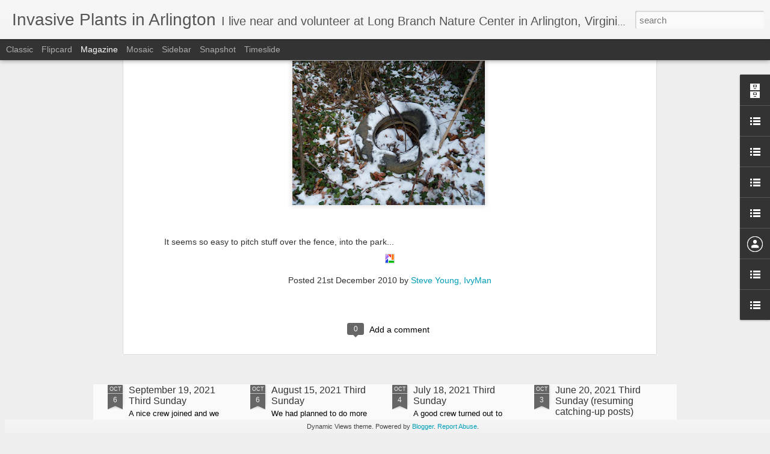

--- FILE ---
content_type: text/javascript; charset=UTF-8
request_url: http://www.plantwhacker.com/?v=0&action=initial&widgetId=BlogArchive1&responseType=js&xssi_token=AOuZoY6UqjPnEgAwvH5HdcDNV6ui-aFm3Q%3A1769223180432
body_size: 2655
content:
try {
_WidgetManager._HandleControllerResult('BlogArchive1', 'initial',{'url': 'http://www.plantwhacker.com/search?updated-min\x3d1969-12-31T19:00:00-05:00\x26updated-max\x3d292278994-08-17T07:12:55Z\x26max-results\x3d50', 'name': 'All Posts', 'expclass': 'expanded', 'toggleId': 'ALL-0', 'post-count': 3336, 'data': [{'url': 'http://www.plantwhacker.com/2022/', 'name': '2022', 'expclass': 'expanded', 'toggleId': 'YEARLY-1641013200000', 'post-count': 22, 'data': [{'url': 'http://www.plantwhacker.com/2022/10/', 'name': 'October', 'expclass': 'expanded', 'toggleId': 'MONTHLY-1664596800000', 'post-count': 5, 'posts': [{'title': 'October 17, 2021 Third Sunday', 'url': 'http://www.plantwhacker.com/2022/10/october-17-2021-third-sunday.html'}, {'title': 'September 19, 2021 Third Sunday', 'url': 'http://www.plantwhacker.com/2022/10/september-19-2021-third-sunday.html'}, {'title': 'August 15, 2021 Third Sunday', 'url': 'http://www.plantwhacker.com/2022/10/august-15-2021-third-sunday.html'}, {'title': 'July 18, 2021 Third Sunday', 'url': 'http://www.plantwhacker.com/2022/10/july-18-2021-third-sunday.html'}, {'title': 'June 20, 2021 Third Sunday (resuming catching-up p...', 'url': 'http://www.plantwhacker.com/2022/10/june-20-2021-third-sunday-resuming.html'}]}, {'url': 'http://www.plantwhacker.com/2022/09/', 'name': 'September', 'expclass': 'collapsed', 'toggleId': 'MONTHLY-1662004800000', 'post-count': 7}, {'url': 'http://www.plantwhacker.com/2022/08/', 'name': 'August', 'expclass': 'collapsed', 'toggleId': 'MONTHLY-1659326400000', 'post-count': 10}]}, {'url': 'http://www.plantwhacker.com/2020/', 'name': '2020', 'expclass': 'collapsed', 'toggleId': 'YEARLY-1577854800000', 'post-count': 2, 'data': [{'url': 'http://www.plantwhacker.com/2020/01/', 'name': 'January', 'expclass': 'collapsed', 'toggleId': 'MONTHLY-1577854800000', 'post-count': 2}]}, {'url': 'http://www.plantwhacker.com/2019/', 'name': '2019', 'expclass': 'collapsed', 'toggleId': 'YEARLY-1546318800000', 'post-count': 13, 'data': [{'url': 'http://www.plantwhacker.com/2019/12/', 'name': 'December', 'expclass': 'collapsed', 'toggleId': 'MONTHLY-1575176400000', 'post-count': 2}, {'url': 'http://www.plantwhacker.com/2019/09/', 'name': 'September', 'expclass': 'collapsed', 'toggleId': 'MONTHLY-1567310400000', 'post-count': 1}, {'url': 'http://www.plantwhacker.com/2019/08/', 'name': 'August', 'expclass': 'collapsed', 'toggleId': 'MONTHLY-1564632000000', 'post-count': 1}, {'url': 'http://www.plantwhacker.com/2019/06/', 'name': 'June', 'expclass': 'collapsed', 'toggleId': 'MONTHLY-1559361600000', 'post-count': 1}, {'url': 'http://www.plantwhacker.com/2019/05/', 'name': 'May', 'expclass': 'collapsed', 'toggleId': 'MONTHLY-1556683200000', 'post-count': 3}, {'url': 'http://www.plantwhacker.com/2019/04/', 'name': 'April', 'expclass': 'collapsed', 'toggleId': 'MONTHLY-1554091200000', 'post-count': 2}, {'url': 'http://www.plantwhacker.com/2019/03/', 'name': 'March', 'expclass': 'collapsed', 'toggleId': 'MONTHLY-1551416400000', 'post-count': 2}, {'url': 'http://www.plantwhacker.com/2019/02/', 'name': 'February', 'expclass': 'collapsed', 'toggleId': 'MONTHLY-1548997200000', 'post-count': 1}]}, {'url': 'http://www.plantwhacker.com/2018/', 'name': '2018', 'expclass': 'collapsed', 'toggleId': 'YEARLY-1514782800000', 'post-count': 15, 'data': [{'url': 'http://www.plantwhacker.com/2018/12/', 'name': 'December', 'expclass': 'collapsed', 'toggleId': 'MONTHLY-1543640400000', 'post-count': 2}, {'url': 'http://www.plantwhacker.com/2018/11/', 'name': 'November', 'expclass': 'collapsed', 'toggleId': 'MONTHLY-1541044800000', 'post-count': 1}, {'url': 'http://www.plantwhacker.com/2018/10/', 'name': 'October', 'expclass': 'collapsed', 'toggleId': 'MONTHLY-1538366400000', 'post-count': 1}, {'url': 'http://www.plantwhacker.com/2018/09/', 'name': 'September', 'expclass': 'collapsed', 'toggleId': 'MONTHLY-1535774400000', 'post-count': 1}, {'url': 'http://www.plantwhacker.com/2018/08/', 'name': 'August', 'expclass': 'collapsed', 'toggleId': 'MONTHLY-1533096000000', 'post-count': 1}, {'url': 'http://www.plantwhacker.com/2018/07/', 'name': 'July', 'expclass': 'collapsed', 'toggleId': 'MONTHLY-1530417600000', 'post-count': 1}, {'url': 'http://www.plantwhacker.com/2018/06/', 'name': 'June', 'expclass': 'collapsed', 'toggleId': 'MONTHLY-1527825600000', 'post-count': 1}, {'url': 'http://www.plantwhacker.com/2018/05/', 'name': 'May', 'expclass': 'collapsed', 'toggleId': 'MONTHLY-1525147200000', 'post-count': 1}, {'url': 'http://www.plantwhacker.com/2018/03/', 'name': 'March', 'expclass': 'collapsed', 'toggleId': 'MONTHLY-1519880400000', 'post-count': 1}, {'url': 'http://www.plantwhacker.com/2018/02/', 'name': 'February', 'expclass': 'collapsed', 'toggleId': 'MONTHLY-1517461200000', 'post-count': 1}, {'url': 'http://www.plantwhacker.com/2018/01/', 'name': 'January', 'expclass': 'collapsed', 'toggleId': 'MONTHLY-1514782800000', 'post-count': 4}]}, {'url': 'http://www.plantwhacker.com/2017/', 'name': '2017', 'expclass': 'collapsed', 'toggleId': 'YEARLY-1483246800000', 'post-count': 16, 'data': [{'url': 'http://www.plantwhacker.com/2017/12/', 'name': 'December', 'expclass': 'collapsed', 'toggleId': 'MONTHLY-1512104400000', 'post-count': 2}, {'url': 'http://www.plantwhacker.com/2017/11/', 'name': 'November', 'expclass': 'collapsed', 'toggleId': 'MONTHLY-1509508800000', 'post-count': 1}, {'url': 'http://www.plantwhacker.com/2017/07/', 'name': 'July', 'expclass': 'collapsed', 'toggleId': 'MONTHLY-1498881600000', 'post-count': 2}, {'url': 'http://www.plantwhacker.com/2017/06/', 'name': 'June', 'expclass': 'collapsed', 'toggleId': 'MONTHLY-1496289600000', 'post-count': 1}, {'url': 'http://www.plantwhacker.com/2017/05/', 'name': 'May', 'expclass': 'collapsed', 'toggleId': 'MONTHLY-1493611200000', 'post-count': 1}, {'url': 'http://www.plantwhacker.com/2017/04/', 'name': 'April', 'expclass': 'collapsed', 'toggleId': 'MONTHLY-1491019200000', 'post-count': 3}, {'url': 'http://www.plantwhacker.com/2017/03/', 'name': 'March', 'expclass': 'collapsed', 'toggleId': 'MONTHLY-1488344400000', 'post-count': 3}, {'url': 'http://www.plantwhacker.com/2017/02/', 'name': 'February', 'expclass': 'collapsed', 'toggleId': 'MONTHLY-1485925200000', 'post-count': 1}, {'url': 'http://www.plantwhacker.com/2017/01/', 'name': 'January', 'expclass': 'collapsed', 'toggleId': 'MONTHLY-1483246800000', 'post-count': 2}]}, {'url': 'http://www.plantwhacker.com/2016/', 'name': '2016', 'expclass': 'collapsed', 'toggleId': 'YEARLY-1451624400000', 'post-count': 10, 'data': [{'url': 'http://www.plantwhacker.com/2016/11/', 'name': 'November', 'expclass': 'collapsed', 'toggleId': 'MONTHLY-1477972800000', 'post-count': 1}, {'url': 'http://www.plantwhacker.com/2016/07/', 'name': 'July', 'expclass': 'collapsed', 'toggleId': 'MONTHLY-1467345600000', 'post-count': 1}, {'url': 'http://www.plantwhacker.com/2016/05/', 'name': 'May', 'expclass': 'collapsed', 'toggleId': 'MONTHLY-1462075200000', 'post-count': 1}, {'url': 'http://www.plantwhacker.com/2016/04/', 'name': 'April', 'expclass': 'collapsed', 'toggleId': 'MONTHLY-1459483200000', 'post-count': 1}, {'url': 'http://www.plantwhacker.com/2016/03/', 'name': 'March', 'expclass': 'collapsed', 'toggleId': 'MONTHLY-1456808400000', 'post-count': 2}, {'url': 'http://www.plantwhacker.com/2016/02/', 'name': 'February', 'expclass': 'collapsed', 'toggleId': 'MONTHLY-1454302800000', 'post-count': 3}, {'url': 'http://www.plantwhacker.com/2016/01/', 'name': 'January', 'expclass': 'collapsed', 'toggleId': 'MONTHLY-1451624400000', 'post-count': 1}]}, {'url': 'http://www.plantwhacker.com/2015/', 'name': '2015', 'expclass': 'collapsed', 'toggleId': 'YEARLY-1420088400000', 'post-count': 43, 'data': [{'url': 'http://www.plantwhacker.com/2015/12/', 'name': 'December', 'expclass': 'collapsed', 'toggleId': 'MONTHLY-1448946000000', 'post-count': 2}, {'url': 'http://www.plantwhacker.com/2015/11/', 'name': 'November', 'expclass': 'collapsed', 'toggleId': 'MONTHLY-1446350400000', 'post-count': 1}, {'url': 'http://www.plantwhacker.com/2015/09/', 'name': 'September', 'expclass': 'collapsed', 'toggleId': 'MONTHLY-1441080000000', 'post-count': 1}, {'url': 'http://www.plantwhacker.com/2015/07/', 'name': 'July', 'expclass': 'collapsed', 'toggleId': 'MONTHLY-1435723200000', 'post-count': 3}, {'url': 'http://www.plantwhacker.com/2015/06/', 'name': 'June', 'expclass': 'collapsed', 'toggleId': 'MONTHLY-1433131200000', 'post-count': 7}, {'url': 'http://www.plantwhacker.com/2015/05/', 'name': 'May', 'expclass': 'collapsed', 'toggleId': 'MONTHLY-1430452800000', 'post-count': 4}, {'url': 'http://www.plantwhacker.com/2015/04/', 'name': 'April', 'expclass': 'collapsed', 'toggleId': 'MONTHLY-1427860800000', 'post-count': 4}, {'url': 'http://www.plantwhacker.com/2015/03/', 'name': 'March', 'expclass': 'collapsed', 'toggleId': 'MONTHLY-1425186000000', 'post-count': 6}, {'url': 'http://www.plantwhacker.com/2015/02/', 'name': 'February', 'expclass': 'collapsed', 'toggleId': 'MONTHLY-1422766800000', 'post-count': 5}, {'url': 'http://www.plantwhacker.com/2015/01/', 'name': 'January', 'expclass': 'collapsed', 'toggleId': 'MONTHLY-1420088400000', 'post-count': 10}]}, {'url': 'http://www.plantwhacker.com/2014/', 'name': '2014', 'expclass': 'collapsed', 'toggleId': 'YEARLY-1388552400000', 'post-count': 251, 'data': [{'url': 'http://www.plantwhacker.com/2014/12/', 'name': 'December', 'expclass': 'collapsed', 'toggleId': 'MONTHLY-1417410000000', 'post-count': 5}, {'url': 'http://www.plantwhacker.com/2014/11/', 'name': 'November', 'expclass': 'collapsed', 'toggleId': 'MONTHLY-1414814400000', 'post-count': 7}, {'url': 'http://www.plantwhacker.com/2014/10/', 'name': 'October', 'expclass': 'collapsed', 'toggleId': 'MONTHLY-1412136000000', 'post-count': 6}, {'url': 'http://www.plantwhacker.com/2014/09/', 'name': 'September', 'expclass': 'collapsed', 'toggleId': 'MONTHLY-1409544000000', 'post-count': 11}, {'url': 'http://www.plantwhacker.com/2014/08/', 'name': 'August', 'expclass': 'collapsed', 'toggleId': 'MONTHLY-1406865600000', 'post-count': 42}, {'url': 'http://www.plantwhacker.com/2014/07/', 'name': 'July', 'expclass': 'collapsed', 'toggleId': 'MONTHLY-1404187200000', 'post-count': 15}, {'url': 'http://www.plantwhacker.com/2014/06/', 'name': 'June', 'expclass': 'collapsed', 'toggleId': 'MONTHLY-1401595200000', 'post-count': 21}, {'url': 'http://www.plantwhacker.com/2014/05/', 'name': 'May', 'expclass': 'collapsed', 'toggleId': 'MONTHLY-1398916800000', 'post-count': 32}, {'url': 'http://www.plantwhacker.com/2014/04/', 'name': 'April', 'expclass': 'collapsed', 'toggleId': 'MONTHLY-1396324800000', 'post-count': 62}, {'url': 'http://www.plantwhacker.com/2014/03/', 'name': 'March', 'expclass': 'collapsed', 'toggleId': 'MONTHLY-1393650000000', 'post-count': 48}, {'url': 'http://www.plantwhacker.com/2014/02/', 'name': 'February', 'expclass': 'collapsed', 'toggleId': 'MONTHLY-1391230800000', 'post-count': 1}, {'url': 'http://www.plantwhacker.com/2014/01/', 'name': 'January', 'expclass': 'collapsed', 'toggleId': 'MONTHLY-1388552400000', 'post-count': 1}]}, {'url': 'http://www.plantwhacker.com/2013/', 'name': '2013', 'expclass': 'collapsed', 'toggleId': 'YEARLY-1357016400000', 'post-count': 400, 'data': [{'url': 'http://www.plantwhacker.com/2013/12/', 'name': 'December', 'expclass': 'collapsed', 'toggleId': 'MONTHLY-1385874000000', 'post-count': 16}, {'url': 'http://www.plantwhacker.com/2013/11/', 'name': 'November', 'expclass': 'collapsed', 'toggleId': 'MONTHLY-1383278400000', 'post-count': 25}, {'url': 'http://www.plantwhacker.com/2013/10/', 'name': 'October', 'expclass': 'collapsed', 'toggleId': 'MONTHLY-1380600000000', 'post-count': 55}, {'url': 'http://www.plantwhacker.com/2013/09/', 'name': 'September', 'expclass': 'collapsed', 'toggleId': 'MONTHLY-1378008000000', 'post-count': 11}, {'url': 'http://www.plantwhacker.com/2013/08/', 'name': 'August', 'expclass': 'collapsed', 'toggleId': 'MONTHLY-1375329600000', 'post-count': 50}, {'url': 'http://www.plantwhacker.com/2013/07/', 'name': 'July', 'expclass': 'collapsed', 'toggleId': 'MONTHLY-1372651200000', 'post-count': 20}, {'url': 'http://www.plantwhacker.com/2013/06/', 'name': 'June', 'expclass': 'collapsed', 'toggleId': 'MONTHLY-1370059200000', 'post-count': 28}, {'url': 'http://www.plantwhacker.com/2013/05/', 'name': 'May', 'expclass': 'collapsed', 'toggleId': 'MONTHLY-1367380800000', 'post-count': 51}, {'url': 'http://www.plantwhacker.com/2013/04/', 'name': 'April', 'expclass': 'collapsed', 'toggleId': 'MONTHLY-1364788800000', 'post-count': 63}, {'url': 'http://www.plantwhacker.com/2013/03/', 'name': 'March', 'expclass': 'collapsed', 'toggleId': 'MONTHLY-1362114000000', 'post-count': 39}, {'url': 'http://www.plantwhacker.com/2013/02/', 'name': 'February', 'expclass': 'collapsed', 'toggleId': 'MONTHLY-1359694800000', 'post-count': 11}, {'url': 'http://www.plantwhacker.com/2013/01/', 'name': 'January', 'expclass': 'collapsed', 'toggleId': 'MONTHLY-1357016400000', 'post-count': 31}]}, {'url': 'http://www.plantwhacker.com/2012/', 'name': '2012', 'expclass': 'collapsed', 'toggleId': 'YEARLY-1325394000000', 'post-count': 320, 'data': [{'url': 'http://www.plantwhacker.com/2012/12/', 'name': 'December', 'expclass': 'collapsed', 'toggleId': 'MONTHLY-1354338000000', 'post-count': 8}, {'url': 'http://www.plantwhacker.com/2012/11/', 'name': 'November', 'expclass': 'collapsed', 'toggleId': 'MONTHLY-1351742400000', 'post-count': 41}, {'url': 'http://www.plantwhacker.com/2012/10/', 'name': 'October', 'expclass': 'collapsed', 'toggleId': 'MONTHLY-1349064000000', 'post-count': 24}, {'url': 'http://www.plantwhacker.com/2012/09/', 'name': 'September', 'expclass': 'collapsed', 'toggleId': 'MONTHLY-1346472000000', 'post-count': 16}, {'url': 'http://www.plantwhacker.com/2012/08/', 'name': 'August', 'expclass': 'collapsed', 'toggleId': 'MONTHLY-1343793600000', 'post-count': 22}, {'url': 'http://www.plantwhacker.com/2012/07/', 'name': 'July', 'expclass': 'collapsed', 'toggleId': 'MONTHLY-1341115200000', 'post-count': 13}, {'url': 'http://www.plantwhacker.com/2012/06/', 'name': 'June', 'expclass': 'collapsed', 'toggleId': 'MONTHLY-1338523200000', 'post-count': 4}, {'url': 'http://www.plantwhacker.com/2012/05/', 'name': 'May', 'expclass': 'collapsed', 'toggleId': 'MONTHLY-1335844800000', 'post-count': 9}, {'url': 'http://www.plantwhacker.com/2012/04/', 'name': 'April', 'expclass': 'collapsed', 'toggleId': 'MONTHLY-1333252800000', 'post-count': 37}, {'url': 'http://www.plantwhacker.com/2012/03/', 'name': 'March', 'expclass': 'collapsed', 'toggleId': 'MONTHLY-1330578000000', 'post-count': 67}, {'url': 'http://www.plantwhacker.com/2012/02/', 'name': 'February', 'expclass': 'collapsed', 'toggleId': 'MONTHLY-1328072400000', 'post-count': 42}, {'url': 'http://www.plantwhacker.com/2012/01/', 'name': 'January', 'expclass': 'collapsed', 'toggleId': 'MONTHLY-1325394000000', 'post-count': 37}]}, {'url': 'http://www.plantwhacker.com/2011/', 'name': '2011', 'expclass': 'collapsed', 'toggleId': 'YEARLY-1293858000000', 'post-count': 335, 'data': [{'url': 'http://www.plantwhacker.com/2011/12/', 'name': 'December', 'expclass': 'collapsed', 'toggleId': 'MONTHLY-1322715600000', 'post-count': 56}, {'url': 'http://www.plantwhacker.com/2011/11/', 'name': 'November', 'expclass': 'collapsed', 'toggleId': 'MONTHLY-1320120000000', 'post-count': 51}, {'url': 'http://www.plantwhacker.com/2011/10/', 'name': 'October', 'expclass': 'collapsed', 'toggleId': 'MONTHLY-1317441600000', 'post-count': 64}, {'url': 'http://www.plantwhacker.com/2011/09/', 'name': 'September', 'expclass': 'collapsed', 'toggleId': 'MONTHLY-1314849600000', 'post-count': 32}, {'url': 'http://www.plantwhacker.com/2011/08/', 'name': 'August', 'expclass': 'collapsed', 'toggleId': 'MONTHLY-1312171200000', 'post-count': 17}, {'url': 'http://www.plantwhacker.com/2011/07/', 'name': 'July', 'expclass': 'collapsed', 'toggleId': 'MONTHLY-1309492800000', 'post-count': 24}, {'url': 'http://www.plantwhacker.com/2011/06/', 'name': 'June', 'expclass': 'collapsed', 'toggleId': 'MONTHLY-1306900800000', 'post-count': 15}, {'url': 'http://www.plantwhacker.com/2011/05/', 'name': 'May', 'expclass': 'collapsed', 'toggleId': 'MONTHLY-1304222400000', 'post-count': 12}, {'url': 'http://www.plantwhacker.com/2011/04/', 'name': 'April', 'expclass': 'collapsed', 'toggleId': 'MONTHLY-1301630400000', 'post-count': 9}, {'url': 'http://www.plantwhacker.com/2011/03/', 'name': 'March', 'expclass': 'collapsed', 'toggleId': 'MONTHLY-1298955600000', 'post-count': 14}, {'url': 'http://www.plantwhacker.com/2011/02/', 'name': 'February', 'expclass': 'collapsed', 'toggleId': 'MONTHLY-1296536400000', 'post-count': 23}, {'url': 'http://www.plantwhacker.com/2011/01/', 'name': 'January', 'expclass': 'collapsed', 'toggleId': 'MONTHLY-1293858000000', 'post-count': 18}]}, {'url': 'http://www.plantwhacker.com/2010/', 'name': '2010', 'expclass': 'collapsed', 'toggleId': 'YEARLY-1262322000000', 'post-count': 403, 'data': [{'url': 'http://www.plantwhacker.com/2010/12/', 'name': 'December', 'expclass': 'collapsed', 'toggleId': 'MONTHLY-1291179600000', 'post-count': 73}, {'url': 'http://www.plantwhacker.com/2010/11/', 'name': 'November', 'expclass': 'collapsed', 'toggleId': 'MONTHLY-1288584000000', 'post-count': 28}, {'url': 'http://www.plantwhacker.com/2010/10/', 'name': 'October', 'expclass': 'collapsed', 'toggleId': 'MONTHLY-1285905600000', 'post-count': 21}, {'url': 'http://www.plantwhacker.com/2010/08/', 'name': 'August', 'expclass': 'collapsed', 'toggleId': 'MONTHLY-1280635200000', 'post-count': 12}, {'url': 'http://www.plantwhacker.com/2010/07/', 'name': 'July', 'expclass': 'collapsed', 'toggleId': 'MONTHLY-1277956800000', 'post-count': 46}, {'url': 'http://www.plantwhacker.com/2010/06/', 'name': 'June', 'expclass': 'collapsed', 'toggleId': 'MONTHLY-1275364800000', 'post-count': 8}, {'url': 'http://www.plantwhacker.com/2010/05/', 'name': 'May', 'expclass': 'collapsed', 'toggleId': 'MONTHLY-1272686400000', 'post-count': 29}, {'url': 'http://www.plantwhacker.com/2010/04/', 'name': 'April', 'expclass': 'collapsed', 'toggleId': 'MONTHLY-1270094400000', 'post-count': 42}, {'url': 'http://www.plantwhacker.com/2010/03/', 'name': 'March', 'expclass': 'collapsed', 'toggleId': 'MONTHLY-1267419600000', 'post-count': 39}, {'url': 'http://www.plantwhacker.com/2010/02/', 'name': 'February', 'expclass': 'collapsed', 'toggleId': 'MONTHLY-1265000400000', 'post-count': 43}, {'url': 'http://www.plantwhacker.com/2010/01/', 'name': 'January', 'expclass': 'collapsed', 'toggleId': 'MONTHLY-1262322000000', 'post-count': 62}]}, {'url': 'http://www.plantwhacker.com/2009/', 'name': '2009', 'expclass': 'collapsed', 'toggleId': 'YEARLY-1230786000000', 'post-count': 677, 'data': [{'url': 'http://www.plantwhacker.com/2009/12/', 'name': 'December', 'expclass': 'collapsed', 'toggleId': 'MONTHLY-1259643600000', 'post-count': 80}, {'url': 'http://www.plantwhacker.com/2009/11/', 'name': 'November', 'expclass': 'collapsed', 'toggleId': 'MONTHLY-1257048000000', 'post-count': 75}, {'url': 'http://www.plantwhacker.com/2009/10/', 'name': 'October', 'expclass': 'collapsed', 'toggleId': 'MONTHLY-1254369600000', 'post-count': 93}, {'url': 'http://www.plantwhacker.com/2009/09/', 'name': 'September', 'expclass': 'collapsed', 'toggleId': 'MONTHLY-1251777600000', 'post-count': 30}, {'url': 'http://www.plantwhacker.com/2009/08/', 'name': 'August', 'expclass': 'collapsed', 'toggleId': 'MONTHLY-1249099200000', 'post-count': 68}, {'url': 'http://www.plantwhacker.com/2009/07/', 'name': 'July', 'expclass': 'collapsed', 'toggleId': 'MONTHLY-1246420800000', 'post-count': 62}, {'url': 'http://www.plantwhacker.com/2009/06/', 'name': 'June', 'expclass': 'collapsed', 'toggleId': 'MONTHLY-1243828800000', 'post-count': 19}, {'url': 'http://www.plantwhacker.com/2009/05/', 'name': 'May', 'expclass': 'collapsed', 'toggleId': 'MONTHLY-1241150400000', 'post-count': 58}, {'url': 'http://www.plantwhacker.com/2009/04/', 'name': 'April', 'expclass': 'collapsed', 'toggleId': 'MONTHLY-1238558400000', 'post-count': 56}, {'url': 'http://www.plantwhacker.com/2009/03/', 'name': 'March', 'expclass': 'collapsed', 'toggleId': 'MONTHLY-1235883600000', 'post-count': 62}, {'url': 'http://www.plantwhacker.com/2009/02/', 'name': 'February', 'expclass': 'collapsed', 'toggleId': 'MONTHLY-1233464400000', 'post-count': 44}, {'url': 'http://www.plantwhacker.com/2009/01/', 'name': 'January', 'expclass': 'collapsed', 'toggleId': 'MONTHLY-1230786000000', 'post-count': 30}]}, {'url': 'http://www.plantwhacker.com/2008/', 'name': '2008', 'expclass': 'collapsed', 'toggleId': 'YEARLY-1199163600000', 'post-count': 283, 'data': [{'url': 'http://www.plantwhacker.com/2008/12/', 'name': 'December', 'expclass': 'collapsed', 'toggleId': 'MONTHLY-1228107600000', 'post-count': 51}, {'url': 'http://www.plantwhacker.com/2008/11/', 'name': 'November', 'expclass': 'collapsed', 'toggleId': 'MONTHLY-1225512000000', 'post-count': 42}, {'url': 'http://www.plantwhacker.com/2008/10/', 'name': 'October', 'expclass': 'collapsed', 'toggleId': 'MONTHLY-1222833600000', 'post-count': 10}, {'url': 'http://www.plantwhacker.com/2008/09/', 'name': 'September', 'expclass': 'collapsed', 'toggleId': 'MONTHLY-1220241600000', 'post-count': 3}, {'url': 'http://www.plantwhacker.com/2008/08/', 'name': 'August', 'expclass': 'collapsed', 'toggleId': 'MONTHLY-1217563200000', 'post-count': 34}, {'url': 'http://www.plantwhacker.com/2008/07/', 'name': 'July', 'expclass': 'collapsed', 'toggleId': 'MONTHLY-1214884800000', 'post-count': 4}, {'url': 'http://www.plantwhacker.com/2008/06/', 'name': 'June', 'expclass': 'collapsed', 'toggleId': 'MONTHLY-1212292800000', 'post-count': 27}, {'url': 'http://www.plantwhacker.com/2008/05/', 'name': 'May', 'expclass': 'collapsed', 'toggleId': 'MONTHLY-1209614400000', 'post-count': 17}, {'url': 'http://www.plantwhacker.com/2008/04/', 'name': 'April', 'expclass': 'collapsed', 'toggleId': 'MONTHLY-1207022400000', 'post-count': 59}, {'url': 'http://www.plantwhacker.com/2008/03/', 'name': 'March', 'expclass': 'collapsed', 'toggleId': 'MONTHLY-1204347600000', 'post-count': 21}, {'url': 'http://www.plantwhacker.com/2008/02/', 'name': 'February', 'expclass': 'collapsed', 'toggleId': 'MONTHLY-1201842000000', 'post-count': 14}, {'url': 'http://www.plantwhacker.com/2008/01/', 'name': 'January', 'expclass': 'collapsed', 'toggleId': 'MONTHLY-1199163600000', 'post-count': 1}]}, {'url': 'http://www.plantwhacker.com/2007/', 'name': '2007', 'expclass': 'collapsed', 'toggleId': 'YEARLY-1167627600000', 'post-count': 263, 'data': [{'url': 'http://www.plantwhacker.com/2007/09/', 'name': 'September', 'expclass': 'collapsed', 'toggleId': 'MONTHLY-1188619200000', 'post-count': 15}, {'url': 'http://www.plantwhacker.com/2007/08/', 'name': 'August', 'expclass': 'collapsed', 'toggleId': 'MONTHLY-1185940800000', 'post-count': 26}, {'url': 'http://www.plantwhacker.com/2007/07/', 'name': 'July', 'expclass': 'collapsed', 'toggleId': 'MONTHLY-1183262400000', 'post-count': 46}, {'url': 'http://www.plantwhacker.com/2007/06/', 'name': 'June', 'expclass': 'collapsed', 'toggleId': 'MONTHLY-1180670400000', 'post-count': 13}, {'url': 'http://www.plantwhacker.com/2007/05/', 'name': 'May', 'expclass': 'collapsed', 'toggleId': 'MONTHLY-1177992000000', 'post-count': 15}, {'url': 'http://www.plantwhacker.com/2007/04/', 'name': 'April', 'expclass': 'collapsed', 'toggleId': 'MONTHLY-1175400000000', 'post-count': 46}, {'url': 'http://www.plantwhacker.com/2007/03/', 'name': 'March', 'expclass': 'collapsed', 'toggleId': 'MONTHLY-1172725200000', 'post-count': 54}, {'url': 'http://www.plantwhacker.com/2007/02/', 'name': 'February', 'expclass': 'collapsed', 'toggleId': 'MONTHLY-1170306000000', 'post-count': 23}, {'url': 'http://www.plantwhacker.com/2007/01/', 'name': 'January', 'expclass': 'collapsed', 'toggleId': 'MONTHLY-1167627600000', 'post-count': 25}]}, {'url': 'http://www.plantwhacker.com/2006/', 'name': '2006', 'expclass': 'collapsed', 'toggleId': 'YEARLY-1136091600000', 'post-count': 168, 'data': [{'url': 'http://www.plantwhacker.com/2006/12/', 'name': 'December', 'expclass': 'collapsed', 'toggleId': 'MONTHLY-1164949200000', 'post-count': 10}, {'url': 'http://www.plantwhacker.com/2006/11/', 'name': 'November', 'expclass': 'collapsed', 'toggleId': 'MONTHLY-1162357200000', 'post-count': 10}, {'url': 'http://www.plantwhacker.com/2006/10/', 'name': 'October', 'expclass': 'collapsed', 'toggleId': 'MONTHLY-1159675200000', 'post-count': 17}, {'url': 'http://www.plantwhacker.com/2006/09/', 'name': 'September', 'expclass': 'collapsed', 'toggleId': 'MONTHLY-1157083200000', 'post-count': 9}, {'url': 'http://www.plantwhacker.com/2006/08/', 'name': 'August', 'expclass': 'collapsed', 'toggleId': 'MONTHLY-1154404800000', 'post-count': 1}, {'url': 'http://www.plantwhacker.com/2006/07/', 'name': 'July', 'expclass': 'collapsed', 'toggleId': 'MONTHLY-1151726400000', 'post-count': 4}, {'url': 'http://www.plantwhacker.com/2006/06/', 'name': 'June', 'expclass': 'collapsed', 'toggleId': 'MONTHLY-1149134400000', 'post-count': 25}, {'url': 'http://www.plantwhacker.com/2006/05/', 'name': 'May', 'expclass': 'collapsed', 'toggleId': 'MONTHLY-1146456000000', 'post-count': 20}, {'url': 'http://www.plantwhacker.com/2006/04/', 'name': 'April', 'expclass': 'collapsed', 'toggleId': 'MONTHLY-1143867600000', 'post-count': 13}, {'url': 'http://www.plantwhacker.com/2006/03/', 'name': 'March', 'expclass': 'collapsed', 'toggleId': 'MONTHLY-1141189200000', 'post-count': 23}, {'url': 'http://www.plantwhacker.com/2006/02/', 'name': 'February', 'expclass': 'collapsed', 'toggleId': 'MONTHLY-1138770000000', 'post-count': 15}, {'url': 'http://www.plantwhacker.com/2006/01/', 'name': 'January', 'expclass': 'collapsed', 'toggleId': 'MONTHLY-1136091600000', 'post-count': 21}]}, {'url': 'http://www.plantwhacker.com/2005/', 'name': '2005', 'expclass': 'collapsed', 'toggleId': 'YEARLY-1104555600000', 'post-count': 115, 'data': [{'url': 'http://www.plantwhacker.com/2005/12/', 'name': 'December', 'expclass': 'collapsed', 'toggleId': 'MONTHLY-1133413200000', 'post-count': 13}, {'url': 'http://www.plantwhacker.com/2005/11/', 'name': 'November', 'expclass': 'collapsed', 'toggleId': 'MONTHLY-1130821200000', 'post-count': 14}, {'url': 'http://www.plantwhacker.com/2005/10/', 'name': 'October', 'expclass': 'collapsed', 'toggleId': 'MONTHLY-1128139200000', 'post-count': 11}, {'url': 'http://www.plantwhacker.com/2005/09/', 'name': 'September', 'expclass': 'collapsed', 'toggleId': 'MONTHLY-1125547200000', 'post-count': 5}, {'url': 'http://www.plantwhacker.com/2005/08/', 'name': 'August', 'expclass': 'collapsed', 'toggleId': 'MONTHLY-1122868800000', 'post-count': 16}, {'url': 'http://www.plantwhacker.com/2005/07/', 'name': 'July', 'expclass': 'collapsed', 'toggleId': 'MONTHLY-1120190400000', 'post-count': 20}, {'url': 'http://www.plantwhacker.com/2005/06/', 'name': 'June', 'expclass': 'collapsed', 'toggleId': 'MONTHLY-1117598400000', 'post-count': 17}, {'url': 'http://www.plantwhacker.com/2005/05/', 'name': 'May', 'expclass': 'collapsed', 'toggleId': 'MONTHLY-1114920000000', 'post-count': 17}, {'url': 'http://www.plantwhacker.com/2005/04/', 'name': 'April', 'expclass': 'collapsed', 'toggleId': 'MONTHLY-1112331600000', 'post-count': 2}]}], 'toggleopen': 'MONTHLY-1664596800000', 'style': 'HIERARCHY', 'title': 'Blog Archive'});
} catch (e) {
  if (typeof log != 'undefined') {
    log('HandleControllerResult failed: ' + e);
  }
}


--- FILE ---
content_type: text/javascript; charset=UTF-8
request_url: http://www.plantwhacker.com/?v=0&action=initial&widgetId=LinkList1&responseType=js&xssi_token=AOuZoY6UqjPnEgAwvH5HdcDNV6ui-aFm3Q%3A1769223180432
body_size: 646
content:
try {
_WidgetManager._HandleControllerResult('LinkList1', 'initial',{'title': 'Web pages about Long Branch Nature Center itself', 'sorting': 'none', 'shownum': -1, 'links': [{'name': 'Arlington County Parks LBNC Page', 'target': 'http://www.arlingtonva.us/Departments/ParksRecreation/scripts/nature/ParksRecreationScriptsNatureLongbranch.aspx'}, {'name': 'Google Maps - Custom map showing location of the Nature Center and Environs', 'target': 'http://maps.google.com/maps/ms?ie\x3dUTF8\x26hl\x3den\x26msa\x3d0\x26msid\x3d100021350000052964530.00000111c42947a02e8b2\x26om\x3d1\x26z\x3d16\x26ll\x3d38.864005,-77.119968\x26spn\x3d0.007268,0.014462\x26t\x3dk\x26layer\x3dt'}, {'name': 'Long Branch Nature Center Area \x26 Glencarlyn Park on Virginia Birding \x26 Wildlife Trails', 'target': 'http://www.dgif.state.va.us/wildlife/vbwt/site.asp?trail\x3d1\x26site\x3dCGF15\x26loop\x3dCGF'}, {'name': 'Third Sunday Removal Events at LBNC 2-5 PM', 'target': 'http://www.arlingtonva.us/Departments/ParksRecreation/scripts/parks/ParksRecreationScriptsParksInvasiveEvents.aspx'}]});
} catch (e) {
  if (typeof log != 'undefined') {
    log('HandleControllerResult failed: ' + e);
  }
}
